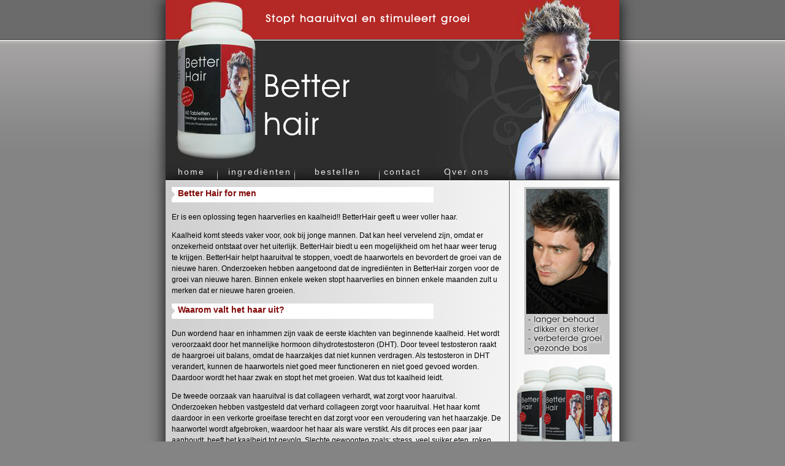

--- FILE ---
content_type: text/html; charset=UTF-8
request_url: https://betterhair.nl/
body_size: 8775
content:
<!DOCTYPE html>

<html>
<head>
    <meta http-equiv="Content-Type" content="text/html; charset=UTF-8" />
    <link rel="canonical" href="http://www.betterhair.nl" />

    <link rel="stylesheet" type="text/css" href="css/styles.css" />
    <link rel="stylesheet" type="text/css" href="css/960_16_col.css" />
    <link rel="stylesheet" type="text/css" href="css/reset.css" />
    <link rel="stylesheet" type="text/css" href="http://www.rushcommerce.com/global/orderform.css" />
    <title>Betterhair for men, stop het haarverlies en stimuleer nieuw haargroei</title>
    <meta name="keywords" content="haaruitval online, haaruitval preventie, betterhair, better hair, better hair for men, haaruitval mannen">
    <meta name="description" content="Betterhair for men, stop het haarverlies en stimuleer nieuw haargroei">
    <meta name="robots" content="index, follow" />
    <meta name="revisit-after" content="14" />
    <!--[if IE]>
      <script src="https://html5shiv.googlecode.com/svn/trunk/html5.js"></script>
    <![endif]-->
    <!--[if lt IE 9]>
      <link rel="stylesheet" type="text/css" href="ie.css" />
      <script src="https://ie7-js.googlecode.com/svn/version/2.1(beta4)/IE9.js"></script>
    <![endif]-->
  </head>

  <body class="index">

  <header>
    <div class="container_16">
    <div class="header_bg">
        <a href="home?">
            <img class="logo" src="img/betterhair.png" alt="Betterhair for men, stop het haarverlies en stimuleer nieuw haargroei" />
        </a>
        <div class="header_txts">
        <!--[if IE]>
            <div>
                <ul id="animatedTxt">
                    <li><h1>Stopt haaruitval en stimuleert groei</h1></li>
                </ul>
            </div>
        <![endif]-->
        <!--[if !IE]><!-->
            <div id="animated">
                <ul id="animatedTxt">
                    <li><h1>Stopt haaruitval en stimuleert groei</h1></li>
                    <li><h1>Binnen enkele weken al verbetering</h1></li>
                    <li><h1>100% natuurlijk, dus geen risico's</h1></li>
                    <li><h1>Geniet weer van een volle bos haar</h1></li>
                </ul>
            </div>
        <!--<![endif]-->
        </div>
        <nav class="top_nav">
            <ul>
                                                            <li class="betterhair_man_index active"><a href="home?">home</a> 
                        </li>
                                                                                <li class="betterhair_man_ingredienten"><a href="ingrediënten?">ingrediënten</a>
                        </li>
                                                                                <li class="order"><a href="bestellen?">bestellen</a>
                        </li>
                                                                                <li class="contact"><a href="contact?">contact</a>
                        </li>
                                                                                <li class="about"><a href="over ons?">Over ons</a>
                        </li>
                                                </ul>
        </nav>
        
        <div class="linkboxpositie pull_right">
            <script type="text/javascript" src="http://www.rushcommerce.com/global/links.php?shop=173&amp;"></script> 
            </div>
    </div>
</div>
  </header>

    <div class="container_16">
    <div class="content">
        <div class="content_left">
            <div class="content_block">
                <h1>Better Hair for men
</h1>
                    <p>Er is een oplossing tegen haarverlies en kaalheid!! BetterHair geeft u weer voller haar.</p>
<p>Kaalheid komt steeds vaker voor, ook bij jonge mannen. Dat kan heel vervelend zijn, omdat er onzekerheid ontstaat over het uiterlijk. BetterHair biedt u een mogelijkheid om het haar weer terug te krijgen. BetterHair helpt haaruitval te stoppen, voedt de haarwortels en bevordert de groei van de nieuwe haren. Onderzoeken hebben aangetoond dat de ingrediënten in BetterHair zorgen voor de groei van nieuwe haren. Binnen enkele weken stopt haarverlies en binnen enkele maanden zult u merken dat er nieuwe haren groeien.</p>

                                                                                    <h2>Waarom valt het haar uit?
</h2>
                    <p>Dun wordend haar en inhammen zijn vaak de eerste klachten van beginnende kaalheid. Het wordt veroorzaakt door het mannelijke hormoon dihydrotestosteron (DHT). Door teveel testosteron raakt de haargroei uit balans, omdat de haarzakjes dat niet kunnen verdragen. Als testosteron in DHT verandert, kunnen de haarwortels niet goed meer functioneren en niet goed gevoed worden. Daardoor wordt het haar zwak en stopt het met groeien. Wat dus tot kaalheid leidt.</p>
<p>De tweede oorzaak van haaruitval is dat collageen verhardt, wat zorgt voor haaruitval. Onderzoeken hebben vastgesteld dat verhard collageen zorgt voor haaruitval. Het haar komt daardoor in een verkorte groeifase terecht en dat zorgt voor een veroudering van het haarzakje. De haarwortel wordt afgebroken, waardoor het haar als ware verstikt. Als dit proces een paar jaar aanhoudt, heeft het kaalheid tot gevolg. Slechte gewoonten zoals: stress, veel suiker eten, roken, overmatig alcohol en veel cafeïne zijn de grote veroorzakers van verhard collageen.</p>

                                                                    <h2>De oplossing BetterHair
</h2>
                    <p>BetterHair zorgt ervoor dat het DHT gehalte in het lichaam daalt, waardoor overmatige haaruitval eerst afneemt en daarna helemaal stopt. De ingrediënten in Betterhair stoppen het omzetten van testorteron in DHT, door het verlagen van de DHT stopt de haaruitval. Testosteron wordt niet meer in DHT omgezet en daardoor stopt haarverlies en groeien er nieuwe haren aan. Nieuwe haren zullen eerst als lichte dons uit de bestaande haarzakjes komen en na verloop van tijd ontwikkelen deze haren zich normaal en worden weer dik en lang. Veel mannen hebben het succes van BetterHair al ervaren, en u kunt ook een van deze mannen zijn.</p>

                                                                    <h2>Wat kunt u verwachten bij dagelijks gebruik?
</h2>
                    <p>Neem dagelijks 2 softgels in met voldoende water. Binnen enkele weken nadat u met Betterhair bent begonnen zult u merken dat de bestaande haren sterker, dikker en voller worden. Binnen twee tot vijf maanden zal overmatig haarverlies stoppen. Dit alleen zal voor velen al een groot succes zijn, vooral bij personen waar de kaalheid net is begonnen. Nieuwe haren zullen eerst als lichte dons uit de bestaande haarzakjes komen en na verloop van tijd ontwikkelen deze haren zich normaal en worden weer dik en lang. De haarzakjes zullen zich hebben hersteld als het DHT niveau tot acceptabel niveau is gezakt.</p>

                                                
                <a href="bestellen?"><div class="content_order_btn"></div></a>
            </div>
        </div>
        <div class="content_right">
            <div class="content_right_img1"></div>
            <a onclick="return !window.open(this.href)" href="http://vrouwen.betterhair.nl?">
                <div class="content_right_img2"></div>
            </a>
        </div>
    </div>
</div>

  <footer>
    <div class="container_16">
    <nav class="footer_nav">
        <ul>
            <li>Copyright 2026 BetterHair</li>
            <li>Alle bestellingen worden geleverd volgens onze <a onclick="return !window.open(this.href)" href="http://www.rushcommerce.com/content/nl/voorwaarden.php?">algemene voorwaarden</a></li>
            <li><a onclick="return !window.open(this.href)" href="http://www.rushcommerce.com/?">Webmasters</a></li>
        </ul>
    </nav>
</div>
  </footer>

  <script src="//ajax.googleapis.com/ajax/libs/jquery/1.8.3/jquery.min.js"></script>
  <script src="js/scripts.js"></script>

      <!-- Piwik -->
    <script type="text/javascript">
      var _paq = _paq || [];
      _paq.push(['trackPageView']);
      _paq.push(['enableLinkTracking']);
      (function() {
        var u=(("https:" == document.location.protocol) ? "https" : "http") + "://piwik.klemans.nl/piwik/";
        _paq.push(['setTrackerUrl', u+'piwik.php']);
        _paq.push(['setSiteId', 70]);
        var d=document, g=d.createElement('script'), s=d.getElementsByTagName('script')[0]; g.type='text/javascript';
        g.defer=true; g.async=true; g.src=u+'piwik.js'; s.parentNode.insertBefore(g,s);
      })();
    </script>
    <noscript><p><img src="https://piwik.klemans.nl/piwik/piwik.php?idsite=70" style="border:0;" alt="" /></p></noscript>
    <!-- End Piwik Code -->
  
  
  </body>
</html>


--- FILE ---
content_type: text/css
request_url: https://betterhair.nl/css/styles.css
body_size: 2227
content:
body {
    background:#848484 url(../img/bg_repeat.gif) 0 0 repeat-x;
    font-family:"Arial", Helvetica, sans-serif;
    font-size:12px !important;
}

.pull_left {
    float:left;
}

.pull_right {
    float:right;
}

.clearboth {
    clear:both;
}

.container_16 {
    width:740px !important;
}

/*------------------------------------------------------------------------*\
        Misc
\*------------------------------------------------------------------------*/
a {
    -webkit-transition:color .3s;
    -moz-transition:color    .3s;
    -o-transition:color      .3s;
    transition:color         .3s;
}

/*------------------------------------------------------------------------*\
        Fonts
\*------------------------------------------------------------------------*/
@font-face {
    font-family:"AG";
    src:url(../fonts/avantgarde-webfont.eot?), /* IE9 */
        url(../fonts/avantgarde-webfont.ttf);
}

/*------------------------------------------------------------------------*\
        Images
\*------------------------------------------------------------------------*/
.logo {
    height: 265px;
    width: 307px;
}

/*------------------------------------------------------------------------*\
        Buttons
\*------------------------------------------------------------------------*/


/*------------------------------------------------------------------------*\
        Navigation
\*------------------------------------------------------------------------*/
.top_nav {
    bottom:5px;
    left:20px;
    left:25px \9;
    position:absolute;
}

.top_nav li {
    float:left;
    margin-right:38px;
    margin-right:45px \9;
}

.top_nav a {
    color:#FFF;
    font-size:1.125em;
    letter-spacing:2px;
    text-decoration:none;
}

.top_nav a:hover {
    color:#50C3F0;
}

/*------------------------------------------------------------------------*\
        Linkbox
\*------------------------------------------------------------------------*/
.linkboxpositie {
    left: 20px;
    position: relative;
    top: -285px;
    z-index:20;
}

#linkbox {
	width:130px;
	font-size:11px;
	color:#000000;
	padding:4px;
	font-family:Arial, Helvetica, sans-serif;
	position:absolute;
	top:50px;
	margin:0;
	
	border:1px solid #B42726;
	background-color:#FFFFFF;
	text-align:left;
}

#linkboxtitel {
	width:132px;
	height:20px;
	padding:4px;
	font-weight:bold;
	font-size:11px;
	color:#FFFFFF;
	font-family:Arial, Helvetica, sans-serif;
	position:absolute;
	top:30px;
	margin:0;
	
	background-color:#B42726;
	text-align:left;
}

#linkbox a {
	color:#000000;
	text-decoration:underline;
	padding-left:1px;
}

    #linkbox a:hover {
	    text-decoration:none;
    }

#linkbox li{
	list-style-position:inside;
	margin:6px 4px;
	width:126px !important;
	list-style-image: url("http://www.rushcommerce.com/global/arrows/linkbox_arrow_red.gif");
}

#linkbox li li{
  list-style-type:none !important;
  list-style-image:none;
}

#linkbox li li a{
  text-decoration:none;
}

/*------------------------------------------------------------------------*\
        Header
\*------------------------------------------------------------------------*/
.header_bg {
    background:url(../img/header_bg.png) 0 0 no-repeat;
    border-bottom:1px solid #2D2D2D;
    height:293px;
    position:relative;
    width:740px;
    
    -webkit-box-shadow: 5px 0px 20px rgba(0, 0, 0, 0.5),
                        -5px 0px 20px rgba(0, 0, 0, 0.5);
    -moz-box-shadow:    5px 0px 20px rgba(0, 0, 0, 0.5),
                        -5px 0px 20px rgba(0, 0, 0, 0.5);
    box-shadow:         5px 0px 20px rgba(0, 0, 0, 0.5),
                        -5px 0px 20px rgba(0, 0, 0, 0.5);
}

/*--------------------------------------------------------------------*\
    Header Slider
\*--------------------------------------------------------------------*/
.header_txts {
    color:#FFF;
    font-family:"AG", sans-serif;
    font-size:1.4em;
    height:20px;
    letter-spacing:2px;
    overflow:hidden;
    position:relative;
    top: -242px;
    left:163px;
}
    
/*------------------------------------------------------------------------*\
        Content
\*------------------------------------------------------------------------*/
.content {
    background: #cfcfcf; /* Old browsers */
    background: -moz-linear-gradient(left,  #cfcfcf 0%, #ffffff 100%); /* FF3.6+ */
    background: -webkit-gradient(linear, left top, right top, color-stop(0%,#cfcfcf), color-stop(100%,#ffffff)); /* Chrome,Safari4+ */
    background: -webkit-linear-gradient(left,  #cfcfcf 0%,#ffffff 100%); /* Chrome10+,Safari5.1+ */
    background: -o-linear-gradient(left,  #cfcfcf 0%,#ffffff 100%); /* Opera 11.10+ */
    background: -ms-linear-gradient(left,  #cfcfcf 0%,#ffffff 100%); /* IE10+ */
    background: linear-gradient(to right,  #cfcfcf 0%,#ffffff 100%); /* W3C */
        filter: progid:DXImageTransform.Microsoft.gradient( startColorstr='#cfcfcf', endColorstr='#ffffff',GradientType=1 ); /* IE6-9 */
    border-top:1px solid #FFF;
    
    -webkit-box-shadow: 5px 0px 20px rgba(0, 0, 0, 0.5),
                        -5px 0px 20px rgba(0, 0, 0, 0.5);
    -moz-box-shadow:    5px 0px 20px rgba(0, 0, 0, 0.5),
                        -5px 0px 20px rgba(0, 0, 0, 0.5);
    box-shadow:         5px 0px 20px rgba(0, 0, 0, 0.5),
                        -5px 0px 20px rgba(0, 0, 0, 0.5);
    
    display:inline-block;                    
    position:relative;
    z-index:10;
}

.content h1,
.content h2 {
    background:url(../img/bg_h2.gif) 0 0 no-repeat;
    color: #820807;
    height:25px;
    padding:3px 0 0 10px;
}

.content h1 {
    font-size:1.125em;
    margin-bottom:10px;
}
.order .content h1,
.contact .content h1 {
    background-color: #FFF;
    height: 22px;
}

.content h2 {
    font-size:1.125em;
}

.content p {
    margin:12px 0;
    line-height:18px;
}

/*--------------------------------------------------------------------*\
    Content Left
\*--------------------------------------------------------------------*/
.content_left {        
    border-right:1px solid #555;
    float:left;
    min-height:640px;
    padding:10px;
    width:540px;
}

.content_order_btn {
    background:url(../img/snelbestellen.gif) 0 0 no-repeat;
    height:22px;
    margin:20px auto;
    width:151px;
}

/*--------------------------------------------------------------------*\
    Content Right
\*--------------------------------------------------------------------*/
.content_right {
    float:left;
    width:179px;
}
    
.content_right_img1,
.content_right_img2 {
    display:block;
    margin:10px auto;
}
.content_right_img1 {
    background: url(../img/potten.jpg) 0 0 no-repeat;
    height: 437px;
    width: 159px;
}
.content_right_img2 {
    background: url(../img/ookvoorvrouwen.jpg) 0 0 no-repeat;
    height: 172px;
    width: 139px;
}

    
/*--------------------------------------------------------------------*\
    Ingredienten
\*--------------------------------------------------------------------*/
.content fieldset {
    border: 2px groove threedface;
    margin-bottom:10px;
    padding:10px;
}

.content fieldset legend {
    padding:0 5px;
}

.content fieldset table {
    width:100%;
}

.content fieldset table th {
    font-weight:700;
}

.content fieldset table td {
    padding:6px 0;
}
        
.content .ADH {
    font-weight:700;
    margin-bottom:20px;
}
    
/*------------------------------------------------------------------------*\
        Order
\*------------------------------------------------------------------------*/
#boxone {
    margin-bottom:40px;
}
#boxone .header{
margin:2em 0;
}
#boxtwo,
#boxthree,
#boxfour,
#boxfive {
    margin-bottom:20px;
}

#boxone table {
    width:100%;
}

#boxone .product_images {
    text-align:right;
}
    
#boxfive #orderbutton {
    margin-top:10px;
}

.product_images img{
  max-height:80px;
  margin-top:-2em;
}
.product_header{
  font-weight:bold;
}
.product_description{
  margin-top:.5em;
  display:block;
}
/*------------------------------------------------------------------------*\
        Contact
\*------------------------------------------------------------------------*/
.contactbox {
	margin:30px 8px 8px 8px;
	min-height:130px;
}

.contacthead {
	cursor:pointer;
	position:relative;
	top:-26px;
	left:-9px;
}

.contactimage {
	float:right;
	margin:30px 0px 0px 50px;
	padding:5px;
}

.contacthide {
	display:none;
}

.contacthide p {
    margin:10px 0;
    text-align:justify;
}

.contacthide li {
    font-size:1em !important;
    margin-left:0;
}

.contactmail {
	float:left;
	padding:0px;
	margin:0px;
}

.clickable {
    cursor: pointer;
    margin-bottom:20px;
}

.contact .content ul {
    list-style:none;
    margin:10px 0;
}

.contact_cont {
    margin-bottom:5px;
    padding-bottom:40px;
}

/*------------------------------------------------------------------------*\
        Footer
\*------------------------------------------------------------------------*/
.footer_nav {
    background:#2D2D2D;
    border-bottom:3px solid #CFCFCF;
    display:inline-block;
    margin-bottom:20px;
    padding:5px 0;
    text-align:center;
    width:100%;
    
    -webkit-box-shadow: 5px 0px 20px rgba(0, 0, 0, 0.5),
                        -5px 0px 20px rgba(0, 0, 0, 0.5);
    -moz-box-shadow:    5px 0px 20px rgba(0, 0, 0, 0.5),
                        -5px 0px 20px rgba(0, 0, 0, 0.5);
    box-shadow:         5px 0px 20px rgba(0, 0, 0, 0.5),
                        -5px 0px 20px rgba(0, 0, 0, 0.5);
}

.footer_nav ul {
    display:inline-block;
    text-align:center;
}

.footer_nav li {
    color:#FFF;
    display:inline;
    float:left;
    font-size:0.875em;
    font-weight:700;
}

.footer_nav li:after {
    content:"-";
    margin:0 5px;
}

.footer_nav li:last-child:after {
    content:"";
}
    
.footer_nav a {
    color:#FFF;
    text-decoration:none;
}

.footer_nav a:hover {
    text-decoration:underline;
}

form.rushcommerce { font-size:0.9em;}


--- FILE ---
content_type: text/css
request_url: https://betterhair.nl/css/reset.css
body_size: 1019
content:
/* `XHTML, HTML4, HTML5 Reset
----------------------------------------------------------------------------------------------------*/

a,
abbr,
acronym,
address,
applet,
article,
aside,
audio,
b,
big,
blockquote,
body,
canvas,
caption,
center,
cite,
code,
dd,
del,
details,
dfn,
dialog,
div,
dl,
dt,
em,
embed,
fieldset,
figcaption,
figure,
font,
footer,
form,
h1,
h2,
h3,
h4,
h5,
h6,
header,
hgroup,
hr,
html,
i,
iframe,
img,
ins,
kbd,
label,
legend,
li,
main,
mark,
menu,
meter,
nav,
object,
ol,
output,
p,
pre,
progress,
q,
rp,
rt,
ruby,
s,
samp,
section,
small,
span,
strike,
strong,
sub,
summary,
sup,
table,
tbody,
td,
tfoot,
th,
thead,
time,
tr,
tt,
u,
ul,
var,
video,
xmp {
  border: 0;
  margin: 0;
  padding: 0;
  font-size: 100%;
}

html,
body {
  height: 100%;
}

article,
aside,
details,
figcaption,
figure,
footer,
header,
hgroup,
main,
menu,
nav,
section {
/*
  Override the default (display: inline) for
  browsers that do not recognize HTML5 tags.

  IE8 (and lower) requires a shiv:
  http://ejohn.org/blog/html5-shiv
*/
  display: block;
}

b,
strong {
/*
  Makes browsers agree.
  IE + Opera = font-weight: bold.
  Gecko + WebKit = font-weight: bolder.
*/
  font-weight: bold;
}

img {
  color: transparent;
  font-size: 0;
  vertical-align: middle;
/*
  For IE.
  http://css-tricks.com/ie-fix-bicubic-scaling-for-images
*/
  -ms-interpolation-mode: bicubic;
}

ol,
ul {
  list-style: none;
}

li {
/*
  For IE6 + IE7:

  "display: list-item" keeps bullets from
  disappearing if hasLayout is triggered.
*/
  display: list-item;
}

table {
  border-collapse: collapse;
  border-spacing: 0;
}

th,
td,
caption {
  font-weight: normal;
  vertical-align: top;
  text-align: left;
}

q {
  quotes: none;
}

q:before,
q:after {
  content: "";
  content: none;
}

sub,
sup,
small {
  font-size: 75%;
}

sub,
sup {
  line-height: 0;
  position: relative;
  vertical-align: baseline;
}

sub {
  bottom: -0.25em;
}

sup {
  top: -0.5em;
}

svg {
/*
  For IE9. Without, occasionally draws shapes
  outside the boundaries of <svg> rectangle.
*/
  overflow: hidden;
}

--- FILE ---
content_type: application/javascript
request_url: https://betterhair.nl/js/scripts.js
body_size: 557
content:

    function slideSwitch() {
    var $active = $('#slideshow p.active');

    if ( $active.length == 0 ) $active = $('#slideshow p:last');

    // use this to pull the images in the order they appear in the markup
    var $next =  $active.next().length ? $active.next()
        : $('#slideshow p:first');

    // uncomment the 3 lines below to pull the images in random order
    
    // var $sibs  = $active.siblings();
    // var rndNum = Math.floor(Math.random() * $sibs.length );
    // var $next  = $( $sibs[ rndNum ] );


    $active.addClass('last-active');

    $next.css({opacity: 0.0})
        .addClass('active')
        .animate({opacity: 1.0}, 1000, function() {
            $active.removeClass('active last-active');
        });
}

var currentTxt = 0;
var textlist = $('#animatedTxt li');
var fadetime = 500;

function textFade(firstTime) {
	if(firstTime == null)
		$('#animated').fadeTo(fadetime,0);	
		
	setTimeout(function(){
		if(currentTxt == textlist.length){
			currentTxt = 0;
		}

		$('#animated').html($(textlist[currentTxt]).html());
		$('#animated').fadeTo(500,1);
	
		currentTxt++;
	},(fadetime+50));
}

textFade(true);

$(document).ready(
	function(){
		setInterval( "textFade()", 4000);
	}
);





